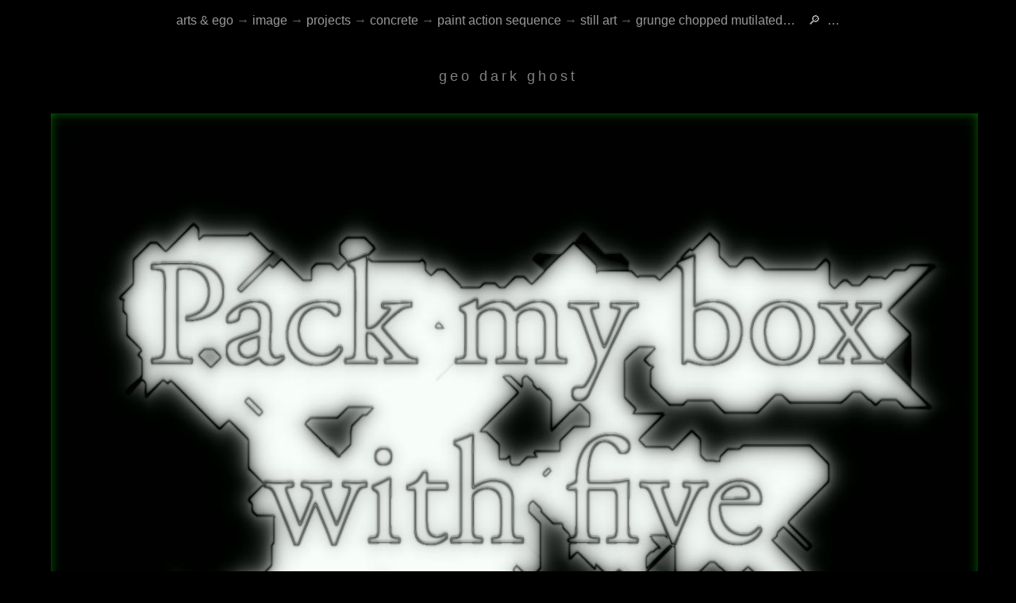

--- FILE ---
content_type: text/html
request_url: https://dylanharris.org/concrete/paintactionsequence/stillartpaseqscripts/grungechoppedmutilatedwarped/geodarkghost.shtml
body_size: 34818
content:
<!-- arts & ego (c) 1978-2025 dylan harris -->
<!-- generated by Static Site Checker v0.2.24, https://dylanharris.org/, 2026-Jan-14 06:08:34 -->
<!DOCTYPE HTML>
<html lang=en>
<head>
<style>
  :lang(cy),:lang(de),:lang(fr),:lang(ga),:lang(it),:lang(la),:lang(lb),:lang(nl),:lang(ru),:lang(zh) { font-style: italic; }
 </style>
<title>geo&nbsp;dark&nbsp;ghost</title>
<meta content="Mon, 29 Sep 2025 05:00:18 GMT" http-equiv=Last-Modified>
<meta content="text/html; charset=UTF-8" http-equiv=Content-Type>
<meta content="default-src 'self' 'unsafe-inline' 'unsafe-eval'; form-action 'self' www.paypal.com; object-src 'none'; child-src 'none'; script-src 'none'; img-src 'self' https: creativecommons.org dylanharris.org *.facebook.com upload.wikimedia.org web.archive.org www.paypalobjects.com xkcd.com;" http-equiv=Content-Security-Policy>
<meta content="GNU Iain Banks" http-equiv=X-Clacks-Overhead>
<meta content="GNU Terry Pratchett" http-equiv=X-Clacks-Overhead>
<meta content=nosniff http-equiv=X-Content-Type-Options>
<meta content="#000000" name=theme-color>
<meta content="dylan harris" name=author>
<meta content=dark name=color-scheme>
<meta content="+352 621 377 160devongarde@me.com 'The Grand Duchy of Luxembourg'" name=contact>
<meta content="dylan harris" name=copyright>
<meta content="dylan harris" name=creator>
<meta content="dylan harris" name=dc.creator>
<meta content="arts&nbsp;&amp;&nbsp;ego is a dylan&nbsp;harris&rsquo;s identity&nbsp;website" name=dc.description>
<meta content=en name=dc.language>
<meta content="geo&nbsp;dark&nbsp;ghost" name=dc.title>
<meta content="dylan harris" name=dcterms.creator>
<meta content=2026 name=dcterms.datecopyrighted>
<meta content="arts&nbsp;&amp;&nbsp;ego is a dylan&nbsp;harris&rsquo;s identity&nbsp;website" name=dcterms.description>
<meta content="https://creativecommons.org/licenses/by-nc-sa/4.0/" name=dcterms.license>
<meta content="2025-09-29T05:00:18" name=dcterms.modified>
<meta content="dylan harris" name=dcterms.rightsholder>
<meta content="(c) 1978-2026 dylan harris" name=dcterms.rights>
<meta content="geo&nbsp;dark&nbsp;ghost" name=dcterms.title>
<meta content="dylan harris" name=designer>
<meta content="arts&nbsp;&amp;&nbsp;ego is a dylan&nbsp;harris&rsquo;s identity&nbsp;website" name=description>
<meta content="@dylan@indieweb.social" name="fediverse:creator">
<meta content=LU name=geo.country>
<meta content="dylan harris" name=keywords>
<meta content="arts&nbsp;&amp;&nbsp;ego is a dylan&nbsp;harris&rsquo;s identity&nbsp;website" name="og:description">
<meta content=en name="og:locale">
<meta content="geo&nbsp;dark&nbsp;ghost" name="og:title">
<meta content="arts &amp; ego" name="og:site_name">
<meta content="2025-09-29T05:00:18" name=revised>
<meta content="2025-09-29T05:00:18" name=revision>
<meta content=";CC BY-NC-SA 4.0" name=rights-standard>
<meta content="index, follow" name=robots>
<meta content="#000000" name=theme-color> 
<meta content="width=device-width,initial-scale=1" name=viewport>
<meta content="dylan harris" name="web_author">
<link href="/index.shtml" rel="author">
<link href="https://dylanharris.org/concrete/paintactionsequence/stillartpaseqscripts/grungechoppedmutilatedwarped/geodarkghost.shtml" rel="canonical">
<link href="https://dylanharris.org/favicon.ico" rel="icon">
<link href="https://creativecommons.org/licenses/by-nc-sa/4.0/" rel="license">
<link href="/goodies/goodies/terms.shtml" rel="privacy-policy">
<link href="/goodies/goodies/terms.shtml" rel="terms-of-service">
<link href="/and/and/map.shtml" rel="toc">
<link href="/sitemap_index.xml" rel="sitemap">
<link href="/plumbing/songlight.css" rel="stylesheet" type="text/css">
</head>
<body>
<div id=dh>
  <meta content="dylan harris" itemprop="name">
  <link href="https://dylanharris.org/" itemprop="sameAs url">
</div>
<div id=self>
  <meta content="dylan harris" itemprop="name">
</div>
<div class="site h-entry" itemscope itemtype="https://schema.org/WebPage">
<div itemprop="author copyrightHolder" itemref="dh" itemscope itemtype="https://schema.org/Person"></div>
<meta content="2025-09-29T05:00:18" itemprop="dateModified">
<meta content="arts&nbsp;&amp;&nbsp;ego is a dylan&nbsp;harris&rsquo;s identity&nbsp;website" itemprop="description">
<meta content="geo&nbsp;dark&nbsp;ghost" itemprop="headline name">
<meta content=en itemprop="inLanguage">
<link href="https://creativecommons.org/licenses/by-nc-sa/4.0/" itemprop="license">
<link href="https://dylanharris.org/concrete/paintactionsequence/stillartpaseqscripts/grungechoppedmutilatedwarped/geodarkghost.shtml" itemprop="mainEntityOfPage">
<link href="/blog/2015/sn41.shtml" itemprop="publishingPrinciples">
<style>
.chunk,.clunk { text-overflow: clip; } /* chrome et al bug, adds text-overflow ellipsis to images */
</style>
<meta content=visual itemprop="accessMode">
<meta content=visual itemprop="accessModeSufficient">
<meta content="short descriptions are present but long descriptions may be needed for non-visual users" itemprop="accessibilitySummary">
<meta content="(c) 1978-2026 dylan harris" itemprop="copyrightNotice">
<meta content="dylan harris" itemprop="creator">
<meta content="created by dylan harris" itemprop="creditText">
<link href="/and/and/legal.shtml" itemprop="acquireLicensePage">
<meta content="Digital Art" itemprop="genre">
<meta content="pack my box with five dozen liquor jugs" itemprop="text">
<link href="https://synthetik.com/" itemprop="isBasedOn">
<div id=concrete>
  <meta content=visual itemprop="accessMode">
  <meta content=visual itemprop="accessModeSufficient">
  <meta content="short descriptions are present but long descriptions may be needed for non-visual users" itemprop="accessibilitySummary">
  <meta content="The text &lsquo;Pack my box with five dozen liquor jugs&rsquo; was processed to make a series of concrete images using version 5 of Synthetik&rsquo;s Studio Artist." itemprop="description">
  <meta content="Digital Art" itemprop="genre">
  <meta content=en-GB itemprop="inLanguage">
  <link href="https://synthetik.com/" itemprop="isBasedOn">
  <meta content=concrete itemprop="name">
</div>
<div id=doheem itemprop="locationCreated" itemscope itemtype="https://schema.org/Place">
  <meta content="chez nous" itemprop="alternateName">
  <meta content=doheem itemprop="name">
</div>
<div class="shot sector">
<div>
<article class="e-content">
<header lang=en><nav class="uptop" id=top itemprop="breadcrumb">
<span class="weescreen"><span class="separator"></span>&nbsp;&nbsp;</span><a href="/index.shtml">arts&nbsp;&amp;&nbsp;ego</a>
<span class="biggerscreen">
<span class="separator">&rarr;</span>&nbsp;<a href="/ffoto/ffoto/ffoto.shtml">image</a>
<span class="separator">&rarr;</span>&nbsp;<a href="/foto/foto/arts.shtml">projects</a>
<span class="separator">&rarr;</span>&nbsp;<a href="/concrete/index.shtml">concrete</a>
<span class="separator">&rarr;</span>&nbsp;<a href="/concrete/paintactionsequence/index.shtml">paint&nbsp;action&nbsp;sequence</a>
<span class="separator">&rarr;</span>&nbsp;<a href="/concrete/paintactionsequence/stillartpaseqscripts/index.shtml">still&nbsp;art</a>
<span class="separator">&rarr;</span>&nbsp;<a href="index.shtml">grunge&nbsp;chopped&nbsp;mutilated&hellip;</a>
</span><span class="weescreen">&nbsp;<span class="separator"></span>&nbsp;<a href="/and/and/search.shtml">&nbsp;&#128270;&nbsp;</a><a href="/and/and/map.shtml">&nbsp;&hellip;&nbsp;</a>&nbsp;<span class="separator"></span></span><br>
</nav></header>
<data class="u-url u-uid" value="https://dylanharris.org/concrete/paintactionsequence/stillartpaseqscripts/grungechoppedmutilatedwarped/geodarkghost.shtml"></data>
<h1 itemprop="name">geo&nbsp;dark&nbsp;ghost</h1>
<div itemprop="image" itemscope itemtype="https://schema.org/ImageObject"><div itemprop="author copyrightHolder" itemref="dh" itemscope itemtype="https://schema.org/Person"></div><div itemprop="isPartOf" itemref="concrete" itemscope itemtype="https://schema.org/CreativeWork"></div>
<meta content="geo&nbsp;dark&nbsp;ghost" itemprop="name">
<meta content="arts&nbsp;&amp;&nbsp;ego is a dylan&nbsp;harris&rsquo;s identity&nbsp;website" itemprop="description">
<div itemprop="thumbnail" itemscope itemtype="https://schema.org/ImageObject"><div itemprop="author copyrightHolder" itemref="dh" itemscope itemtype="https://schema.org/Person"></div><div itemprop="isPartOf" itemref="concrete" itemscope itemtype="https://schema.org/CreativeWork"></div>
  <link href="/concrete/paintactionsequence/stillartpaseqscripts/grungechoppedmutilatedwarped/thumbnails/geodarkghost.jpg" itemprop="url contentUrl">
  <link href="https://creativecommons.org/licenses/by-nc-sa/4.0/" itemprop="license">
</div>
<meta content=1280 itemprop="width">
<meta content=1280 itemprop="height">
<figure>
<a href="geothreshold.shtml">
<img alt="image: grunge chopped mutilated warped :: geo&nbsp;dark&nbsp;ghost" itemprop="contentUrl" src="pictures/geodarkghost.jpg" title="arts&nbsp;&amp;&nbsp;ego is a dylan&nbsp;harris&rsquo;s identity&nbsp;website">
</a>
</figure>
<div itemprop="license" itemscope itemtype="https://schema.org/CreativeWork">
<meta content="urn:sha1:2KVXMNNHTVIVAN6ZVSS3GWNTSCEB2JDW" itemprop="about">
<meta content="CC BY-NC-SA 4.0" itemprop="alternateName">
<meta content="Creative Commons Attribution-Commercial-Share Alike 4.0 International Public Licence" itemprop="name description">
<link href="https://creativecommons.org/licenses/by-nc-sa/4.0/" itemprop="url">
</div>
<div itemprop="exifData" itemscope itemtype="https://schema.org/PropertyValue"><meta content="ExifTool:ExifToolVersion" itemprop="propertyID"><meta content=10.68 itemprop="value"></div>
<div itemprop="exifData" itemscope itemtype="https://schema.org/PropertyValue"><meta content="File:FileType" itemprop="propertyID"><meta content=JPEG itemprop="value"></div>
<div itemprop="exifData" itemscope itemtype="https://schema.org/PropertyValue"><meta content="File:FileTypeExtension" itemprop="propertyID"><meta content=jpg itemprop="value"></div>
<div itemprop="exifData" itemscope itemtype="https://schema.org/PropertyValue"><meta content="File:MIMEType" itemprop="propertyID"><meta content="image/jpeg" itemprop="value"></div>
<div itemprop="exifData" itemscope itemtype="https://schema.org/PropertyValue"><meta content="File:ExifByteOrder" itemprop="propertyID"><meta content="Big-endian (Motorola, MM)" itemprop="value"></div>
<div itemprop="exifData" itemscope itemtype="https://schema.org/PropertyValue"><meta content="File:CurrentIPTCDigest" itemprop="propertyID"><meta content=fa584fcd0abf43876a559090edc5cd79 itemprop="value"></div>
<div itemprop="exifData" itemscope itemtype="https://schema.org/PropertyValue"><meta content="File:ImageWidth" itemprop="propertyID"><meta content=1280 itemprop="value"></div>
<div itemprop="exifData" itemscope itemtype="https://schema.org/PropertyValue"><meta content="File:ImageHeight" itemprop="propertyID"><meta content=1280 itemprop="value"></div>
<div itemprop="exifData" itemscope itemtype="https://schema.org/PropertyValue"><meta content="File:EncodingProcess" itemprop="propertyID"><meta content="Baseline DCT, Huffman coding" itemprop="value"></div>
<div itemprop="exifData" itemscope itemtype="https://schema.org/PropertyValue"><meta content="File:BitsPerSample" itemprop="propertyID"><meta content=8 itemprop="value"></div>
<div itemprop="exifData" itemscope itemtype="https://schema.org/PropertyValue"><meta content="File:ColorComponents" itemprop="propertyID"><meta content=3 itemprop="value"></div>
<div itemprop="exifData" itemscope itemtype="https://schema.org/PropertyValue"><meta content="File:YCbCrSubSampling" itemprop="propertyID"><meta content="YCbCr4:2:0 (2 2)" itemprop="value"></div>
<div itemprop="exifData" itemscope itemtype="https://schema.org/PropertyValue"><meta content="IFD0:ProcessingSoftware" itemprop="propertyID"><meta content="Studio Artist 5" itemprop="value"></div>
<div itemprop="exifData" itemscope itemtype="https://schema.org/PropertyValue"><meta content="IFD0:DocumentName" itemprop="propertyID"><meta content="concrete :: grunge chopped mutilated warped geo&nbsp;dark&nbsp;ghost" itemprop="value"></div>
<div itemprop="exifData" itemscope itemtype="https://schema.org/PropertyValue"><meta content="IFD0:XResolution" itemprop="propertyID"><meta content=72 itemprop="value"></div>
<div itemprop="exifData" itemscope itemtype="https://schema.org/PropertyValue"><meta content="IFD0:YResolution" itemprop="propertyID"><meta content=72 itemprop="value"></div>
<div itemprop="exifData" itemscope itemtype="https://schema.org/PropertyValue"><meta content="IFD0:ResolutionUnit" itemprop="propertyID"><meta content=inches itemprop="value"></div>
<div itemprop="exifData" itemscope itemtype="https://schema.org/PropertyValue"><meta content="IFD0:Artist" itemprop="propertyID"><meta content="dylan harris" itemprop="value"></div>
<div itemprop="exifData" itemscope itemtype="https://schema.org/PropertyValue"><meta content="IFD0:YCbCrPositioning" itemprop="propertyID"><meta content=Centered itemprop="value"></div>
<div itemprop="exifData" itemscope itemtype="https://schema.org/PropertyValue"><meta content="IFD0:Copyright" itemprop="propertyID"><meta content="(c) 1978-2026 dylan harris, https://dylanharris.org" itemprop="value"></div>
<div itemprop="exifData" itemscope itemtype="https://schema.org/PropertyValue"><meta content="ExifIFD:ExifVersion" itemprop="propertyID"><meta content=0231 itemprop="value"></div>
<div itemprop="exifData" itemscope itemtype="https://schema.org/PropertyValue"><meta content="ExifIFD:CreateDate" itemprop="propertyID"><meta content="2018:04:29 00:00:00" itemprop="value"></div>
<div itemprop="exifData" itemscope itemtype="https://schema.org/PropertyValue"><meta content="ExifIFD:ComponentsConfiguration" itemprop="propertyID"><meta content="Y, Cb, Cr, -" itemprop="value"></div>
<div itemprop="exifData" itemscope itemtype="https://schema.org/PropertyValue"><meta content="ExifIFD:FlashpixVersion" itemprop="propertyID"><meta content=0100 itemprop="value"></div>
<div itemprop="exifData" itemscope itemtype="https://schema.org/PropertyValue"><meta content="ExifIFD:ColorSpace" itemprop="propertyID"><meta content=Uncalibrated itemprop="value"></div>
<div itemprop="exifData" itemscope itemtype="https://schema.org/PropertyValue"><meta content="IPTC:DateCreated" itemprop="propertyID"><meta content="2018:04:29" itemprop="value"></div>
<div itemprop="exifData" itemscope itemtype="https://schema.org/PropertyValue"><meta content="IPTC:City" itemprop="propertyID"><meta content="esch/uelzecht" itemprop="value"></div>
<div itemprop="exifData" itemscope itemtype="https://schema.org/PropertyValue"><meta content="IPTC:Country-PrimaryLocationCode" itemprop="propertyID"><meta content=LUX itemprop="value"></div>
<div itemprop="exifData" itemscope itemtype="https://schema.org/PropertyValue"><meta content="IPTC:Credit" itemprop="propertyID"><meta content="dylan harris" itemprop="value"></div>
<div itemprop="exifData" itemscope itemtype="https://schema.org/PropertyValue"><meta content="IPTC:CopyrightNotice" itemprop="propertyID"><meta content="(c) 1978-2026 dylan harris, https://dylanharris.org" itemprop="value"></div>
<div itemprop="exifData" itemscope itemtype="https://schema.org/PropertyValue"><meta content="IPTC:Contact" itemprop="propertyID"><meta content="dylan harris, devongarde@me.com" itemprop="value"></div>
<div itemprop="exifData" itemscope itemtype="https://schema.org/PropertyValue"><meta content="IPTC:LocalCaption" itemprop="propertyID"><meta content="concrete :: grunge chopped mutilated warped geo&nbsp;dark&nbsp;ghost" itemprop="value"></div>
<div itemprop="exifData" itemscope itemtype="https://schema.org/PropertyValue"><meta content="IPTC:ApplicationRecordVersion" itemprop="propertyID"><meta content=4 itemprop="value"></div>
<div itemprop="exifData" itemscope itemtype="https://schema.org/PropertyValue"><meta content="XMP-x:XMPToolkit" itemprop="propertyID"><meta content="Image::ExifTool 10.68" itemprop="value"></div>
<div itemprop="exifData" itemscope itemtype="https://schema.org/PropertyValue"><meta content="XMP-iptcCore:CountryCode" itemprop="propertyID"><meta content=LU itemprop="value"></div>
<div itemprop="exifData" itemscope itemtype="https://schema.org/PropertyValue"><meta content="XMP-iptcCore:CreatorCity" itemprop="propertyID"><meta content="esch/uelzecht" itemprop="value"></div>
<div itemprop="exifData" itemscope itemtype="https://schema.org/PropertyValue"><meta content="XMP-iptcCore:CreatorCountry" itemprop="propertyID"><meta content=luxembourg itemprop="value"></div>
<div itemprop="exifData" itemscope itemtype="https://schema.org/PropertyValue"><meta content="XMP-iptcCore:CreatorWorkEmail" itemprop="propertyID"><meta content="devongarde@me.com" itemprop="value"></div>
<div itemprop="exifData" itemscope itemtype="https://schema.org/PropertyValue"><meta content="XMP-iptcCore:CreatorWorkURL" itemprop="propertyID"><meta content="https://dylanharris.org" itemprop="value"></div>
<div itemprop="exifData" itemscope itemtype="https://schema.org/PropertyValue"><meta content="XMP-iptcExt:ArtworkContentDescription" itemprop="propertyID"><meta content="A standard text image was modified by a preset in Synthetik&rsquo;s Studio Artist 5. The image name is the preset name. See https://dylanharris.org/concrete/intro.shtml." itemprop="value"></div>
<div itemprop="exifData" itemscope itemtype="https://schema.org/PropertyValue"><meta content="XMP-iptcExt:ArtworkCopyrightNotice" itemprop="propertyID"><meta content="(c) 1978-2026 dylan harris, https://dylanharris.org" itemprop="value"></div>
<div itemprop="exifData" itemscope itemtype="https://schema.org/PropertyValue"><meta content="XMP-iptcExt:ArtworkCreator" itemprop="propertyID"><meta content="dylan harris" itemprop="value"></div>
<div itemprop="exifData" itemscope itemtype="https://schema.org/PropertyValue"><meta content="XMP-iptcExt:ArtworkCopyrightOwnerName" itemprop="propertyID"><meta content="dylan harris" itemprop="value"></div>
<div itemprop="exifData" itemscope itemtype="https://schema.org/PropertyValue"><meta content="XMP-iptcExt:ArtworkTitle" itemprop="propertyID"><meta content="concrete :: grunge chopped mutilated warped geo&nbsp;dark&nbsp;ghost" itemprop="value"></div>
<div itemprop="exifData" itemscope itemtype="https://schema.org/PropertyValue"><meta content="XMP-iptcExt:CopyrightYear" itemprop="propertyID"><meta content=2018 itemprop="value"></div>
<div itemprop="exifData" itemscope itemtype="https://schema.org/PropertyValue"><meta content="XMP-iptcExt:CreatorName" itemprop="propertyID"><meta content="dylan harris" itemprop="value"></div>
<div itemprop="exifData" itemscope itemtype="https://schema.org/PropertyValue"><meta content="XMP-iptcExt:LocationCreatedCity" itemprop="propertyID"><meta content="esch/uelzecht" itemprop="value"></div>
<div itemprop="exifData" itemscope itemtype="https://schema.org/PropertyValue"><meta content="XMP-iptcExt:LocationCreatedCountryCode" itemprop="propertyID"><meta content=LU itemprop="value"></div>
<div itemprop="exifData" itemscope itemtype="https://schema.org/PropertyValue"><meta content="XMP-iptcExt:LocationCreatedCountryName" itemprop="propertyID"><meta content="The Grand Duchy of Luxembourg" itemprop="value"></div>
<div itemprop="exifData" itemscope itemtype="https://schema.org/PropertyValue"><meta content="XMP-cc:AttributionName" itemprop="propertyID"><meta content="dylan harris" itemprop="value"></div>
<div itemprop="exifData" itemscope itemtype="https://schema.org/PropertyValue"><meta content="XMP-cc:AttributionURL" itemprop="propertyID"><meta content="https://dylanharris.org" itemprop="value"></div>
<div itemprop="exifData" itemscope itemtype="https://schema.org/PropertyValue"><meta content="XMP-cc:Jurisdiction" itemprop="propertyID"><meta content="https://luxcommons.lu/" itemprop="value"></div>
<div itemprop="exifData" itemscope itemtype="https://schema.org/PropertyValue"><meta content="XMP-cc:LegalCode" itemprop="propertyID"><meta content="https://creativecommons.org/licenses/by-nc-sa/4.0/legalcode" itemprop="value"></div>
<div itemprop="exifData" itemscope itemtype="https://schema.org/PropertyValue"><meta content="XMP-cc:License" itemprop="propertyID"><meta content="https://creativecommons.org/licenses/by-nc-sa/4.0/" itemprop="value"></div>
<div itemprop="exifData" itemscope itemtype="https://schema.org/PropertyValue"><meta content="XMP-cc:MorePermissions" itemprop="propertyID"><meta content="https://dylanharris.org" itemprop="value"></div>
<div itemprop="exifData" itemscope itemtype="https://schema.org/PropertyValue"><meta content="XMP-cc:Permits" itemprop="propertyID"><meta content="Reproduction, Distribution, Derivative Works" itemprop="value"></div>
<div itemprop="exifData" itemscope itemtype="https://schema.org/PropertyValue"><meta content="XMP-cc:Prohibits" itemprop="propertyID"><meta content="Commercial Use" itemprop="value"></div>
<div itemprop="exifData" itemscope itemtype="https://schema.org/PropertyValue"><meta content="XMP-cc:Requires" itemprop="propertyID"><meta content="Notice, Attribution, Share Alike" itemprop="value"></div>
<div itemprop="exifData" itemscope itemtype="https://schema.org/PropertyValue"><meta content="XMP-dc:Creator" itemprop="propertyID"><meta content="dylan harris" itemprop="value"></div>
<div itemprop="exifData" itemscope itemtype="https://schema.org/PropertyValue"><meta content="XMP-dc:Date" itemprop="propertyID"><meta content="2018:04:29" itemprop="value"></div>
<div itemprop="exifData" itemscope itemtype="https://schema.org/PropertyValue"><meta content="XMP-dc:Description" itemprop="propertyID"><meta content="A standard text image was modified by a preset in Synthetik&rsquo;s Studio Artist 5. The image name is the preset name. See https://dylanharris.org/concrete/intro.shtml." itemprop="value"></div>
<div itemprop="exifData" itemscope itemtype="https://schema.org/PropertyValue"><meta content="XMP-dc:Identifier" itemprop="propertyID"><meta content="concrete.grunge chopped mutilated warped.geo&nbsp;dark&nbsp;ghost.2018-04-29" itemprop="value"></div>
<div itemprop="exifData" itemscope itemtype="https://schema.org/PropertyValue"><meta content="XMP-dc:Title" itemprop="propertyID"><meta content="concrete :: grunge chopped mutilated warped geo&nbsp;dark&nbsp;ghost" itemprop="value"></div>
<div itemprop="exifData" itemscope itemtype="https://schema.org/PropertyValue"><meta content="XMP-plus:TermsAndConditionsURL" itemprop="propertyID"><meta content="https://dylanharris.org" itemprop="value"></div>
<div itemprop="exifData" itemscope itemtype="https://schema.org/PropertyValue"><meta content="XMP-pmi:ContactInfo" itemprop="propertyID"><meta content="dylan harris, devongarde@me.com" itemprop="value"></div>
<div itemprop="exifData" itemscope itemtype="https://schema.org/PropertyValue"><meta content="XMP-pmi:DisplayName" itemprop="propertyID"><meta content="concrete :: grunge chopped mutilated warped geo&nbsp;dark&nbsp;ghost" itemprop="value"></div>
<div itemprop="exifData" itemscope itemtype="https://schema.org/PropertyValue"><meta content="XMP-prism:BlogTitle" itemprop="propertyID"><meta content=blog itemprop="value"></div>
<div itemprop="exifData" itemscope itemtype="https://schema.org/PropertyValue"><meta content="XMP-prism:BlogURL" itemprop="propertyID"><meta content="https://dylanharris.org" itemprop="value"></div>
<div itemprop="exifData" itemscope itemtype="https://schema.org/PropertyValue"><meta content="XMP-prism:CopyrightYear" itemprop="propertyID"><meta content=2018 itemprop="value"></div>
<div itemprop="exifData" itemscope itemtype="https://schema.org/PropertyValue"><meta content="XMP-prism:CreationDate" itemprop="propertyID"><meta content="2018:04:29 00:00:00" itemprop="value"></div>
<div itemprop="exifData" itemscope itemtype="https://schema.org/PropertyValue"><meta content="XMP-pur:Copyright" itemprop="propertyID"><meta content="(c) 1978-2026 dylan harris, https://dylanharris.org" itemprop="value"></div>
<div itemprop="exifData" itemscope itemtype="https://schema.org/PropertyValue"><meta content="XMP-pur:CreditLine" itemprop="propertyID"><meta content="Made with Studio Artist 5" itemprop="value"></div>
<div itemprop="exifData" itemscope itemtype="https://schema.org/PropertyValue"><meta content="XMP-pur:ReuseProhibited" itemprop="propertyID"><meta content=False itemprop="value"></div>
<div itemprop="exifData" itemscope itemtype="https://schema.org/PropertyValue"><meta content="XMP-pur:RightsOwner" itemprop="propertyID"><meta content="dylan harris" itemprop="value"></div>
<div itemprop="exifData" itemscope itemtype="https://schema.org/PropertyValue"><meta content="XMP-xmp:Author" itemprop="propertyID"><meta content="dylan harris" itemprop="value"></div>
<div itemprop="exifData" itemscope itemtype="https://schema.org/PropertyValue"><meta content="XMP-xmp:BaseURL" itemprop="propertyID"><meta content="https://dylanharris.org" itemprop="value"></div>
<div itemprop="exifData" itemscope itemtype="https://schema.org/PropertyValue"><meta content="XMP-xmp:CreateDate" itemprop="propertyID"><meta content="2018:04:29" itemprop="value"></div>
<div itemprop="exifData" itemscope itemtype="https://schema.org/PropertyValue"><meta content="XMP-xmp:CreatorTool" itemprop="propertyID"><meta content="Studio Artist 5" itemprop="value"></div>
<div itemprop="exifData" itemscope itemtype="https://schema.org/PropertyValue"><meta content="XMP-xmp:Description" itemprop="propertyID"><meta content="A standard text image was modified by a preset in Synthetik&rsquo;s Studio Artist 5. The image name is the preset name. See https://dylanharris.org/concrete/intro.shtml." itemprop="value"></div>
<div itemprop="exifData" itemscope itemtype="https://schema.org/PropertyValue"><meta content="XMP-xmp:Keywords" itemprop="propertyID"><meta content="abstract,concrete,grunge chopped mutilated warped,geo&nbsp;dark&nbsp;ghost,dylan harris" itemprop="value"></div>
<div itemprop="exifData" itemscope itemtype="https://schema.org/PropertyValue"><meta content="XMP-xmp:Title" itemprop="propertyID"><meta content="concrete :: grunge chopped mutilated warped geo&nbsp;dark&nbsp;ghost" itemprop="value"></div>
<div itemprop="exifData" itemscope itemtype="https://schema.org/PropertyValue"><meta content="XMP-xmpRights:Marked" itemprop="propertyID"><meta content=True itemprop="value"></div>
<div itemprop="exifData" itemscope itemtype="https://schema.org/PropertyValue"><meta content="XMP-xmpRights:Owner" itemprop="propertyID"><meta content="dylan harris" itemprop="value"></div>
<div itemprop="exifData" itemscope itemtype="https://schema.org/PropertyValue"><meta content="XMP-xmpRights:UsageTerms" itemprop="propertyID"><meta content="This work is licensed to the public under the Creative Commons Attribution-ShareAlike licence CC&nbsp;BY-NC-SA&nbsp;4.0. For details, visit https://dylanharris.org/." itemprop="value"></div>
<div itemprop="exifData" itemscope itemtype="https://schema.org/PropertyValue"><meta content="XMP-xmpRights:WebStatement" itemprop="propertyID"><meta content="/concrete/paintactionsequence/stillartpaseqscripts/grungechoppedmutilatedwarped/geodarkghost.shtml" itemprop="value"></div>
<div itemprop="exifData" itemscope itemtype="https://schema.org/PropertyValue"><meta content="Composite:ImageSize" itemprop="propertyID"><meta content=1280x1280 itemprop="value"></div>
<div itemprop="exifData" itemscope itemtype="https://schema.org/PropertyValue"><meta content="Composite:Megapixels" itemprop="propertyID"><meta content=1.6 itemprop="value"></div>
<div itemprop="exifData" itemscope itemtype="https://schema.org/PropertyValue"><meta content="URN:SHA1" itemprop="propertyID"><meta content=2KVXMNNHTVIVAN6ZVSS3GWNTSCEB2JDW itemprop="value"></div>
</div>
<p class="dated">
<time class="dt-published" datetime=2018-04-29 hidden="" itemprop="datePublished">2018-04-29</time>
</figure>
</p></article></div>
<div class="under sector first-under" lang=en>
<br>
<div class="print">
<div class="under menu-copy" lang=en>
<span class="bigish separator">order&nbsp;a&nbsp;print</span><br>
<a href="/goodies/goodies/prints.shtml">read&nbsp;me&nbsp;first</a>&nbsp;&nbsp;&nbsp;&nbsp;<a href="/and/and/legal.shtml">terms&nbsp;&amp;&nbsp;conditions</a>
</div>
<br>
<table class="paypal-print" lang=en> 
<tr>
<td>
<form action="https://www.paypal.com/cgi-bin/webscr" method=post target="_blank">
  <input name=cmd type=hidden value="_s-xclick">
  <input name="hosted_button_id" type=hidden value=73LKZRLRXGLLJ>
  <input name="currency_code" type=hidden value=EUR>
  <input name=submit title="PayPal - The safer, easier way to pay online!" type=submit value="&nbsp;M&nbsp;">
  <input name="item_name" type=hidden value="geo&nbsp;dark&nbsp;ghost (Medium)">
  <input name=custom type=hidden value="/concrete/paintactionsequence/stillartpaseqscripts/grungechoppedmutilatedwarped/geodarkghost.shtml (M)">
  <input name="shopping_url" type=hidden value="https://dylanharris.org/concrete/paintactionsequence/stillartpaseqscripts/grungechoppedmutilatedwarped/geodarkghost.shtml">
</form>
</td>
<td>
&nbsp;&nbsp;
</td>
<td>
<form action="https://www.paypal.com/cgi-bin/webscr" method=post target="_blank">
  <input name=cmd type=hidden value="_s-xclick">
  <input name="hosted_button_id" type=hidden value=G8X6A8AXFQANA>
  <input name="currency_code" type=hidden value=EUR>
  <input name=submit title="PayPal - The safer, easier way to pay online!" type=submit value="&nbsp;S&nbsp;">
  <input name="item_name" type=hidden value="geo&nbsp;dark&nbsp;ghost (Small)">
  <input name=custom type=hidden value="/concrete/paintactionsequence/stillartpaseqscripts/grungechoppedmutilatedwarped/geodarkghost.shtml (S)">
  <input name="shopping_url" type=hidden value="https://dylanharris.org/concrete/paintactionsequence/stillartpaseqscripts/grungechoppedmutilatedwarped/geodarkghost.shtml">
</form>
</td>
<td>
&nbsp;&nbsp;
</td>
<td>
<form action="https://www.paypal.com/cgi-bin/webscr" method=post target=paypal>
  <input name=cmd type=hidden value="_cart">
  <input name=business type=hidden value=QLYCKNTKXRABC>
  <input name=display type=hidden value=1>
  <input name=submit title="PayPal - The safer, easier way to pay online!" type=submit value="&nbsp;cart&nbsp;">
  <input name="shopping_url" type=hidden value="https://dylanharris.org/concrete/paintactionsequence/stillartpaseqscripts/grungechoppedmutilatedwarped/geodarkghost.shtml">
  <input name="cancel_return" type=hidden value="https://dylanharris.org/concrete/paintactionsequence/stillartpaseqscripts/grungechoppedmutilatedwarped/geodarkghost.shtml">
  <input name=return type=hidden value="https://dylanharris.org/goodies/goodies/thanx.shtml">
</form>
</td>
</tr></table>
<br><br>
</div>
<p class="menumatic">
<span class="separator"></span>&nbsp;concrete&nbsp;<span class="separator">&nbsp;&nbsp;</span>
<a href="/concrete/source/black.shtml">base&nbsp;image</a>&nbsp;<span class="separator">&CenterDot;</span>
<a href="/concrete/intro.shtml">introduction</a>&nbsp;<span class="separator">&CenterDot;</span>
<a href="/concrete/index.shtml">index</a>&nbsp;<span class="separator">&CenterDot;</span>
<a href="/concrete/category/index.shtml">slideshow</a>&nbsp;<span class="separator"></span>
</p>
</div>
<footer class="under menu-copy dull" lang=en>
<span class="separator"></span>&nbsp;
<span class="separator"></span>&nbsp;
<span class="biggerscreen"><a href="/and/and/about.shtml" hreflang=en lang=en title="last week&rsquo;s weather forecast">about</a>&nbsp;<span class="separator">&CenterDot;</span></span>
<span class="decentscreen"><a href="/past/index.shtml" title="behind arts&nbsp;&amp;&nbsp;ego">archive</a>&nbsp;<span class="separator">&CenterDot;</span></span>
<span class="weescreen"><a href="/goodies/goodies/cart.shtml" hreflang=en lang=en title="what to buy">cart</a>&nbsp;<span class="separator">&CenterDot;</span></span>
<span class="weescreen"><a href="/and/and/contact.shtml" title="a detailed history of my packed lunches">contact</a>&nbsp;<span class="separator">&CenterDot;</span></span>
<span class="mediumscreen"><a href="/corrupt/index.shtml" hreflang=en lang=en title="my small poetry press">corrupt</a>&nbsp;<span class="separator">&CenterDot;</span></span>
<a href="/lan.shtml" title=lingo>en&hellip;</a>&nbsp;<span class="separator">&CenterDot;</span>
<span class="decentscreen"><a href="http://users2.smartgb.com/g/g.php?a=s&i=g26-40607-6b" rel="noopener noreferrer" target="_blank" title="utterly experimental guest book">guest&nbsp;book</a>&nbsp;<span class="separator">&CenterDot;</span></span>
<a href="/index.shtml" title="top of arts&nbsp;&amp;&nbsp;ego">home</a>&nbsp;<span class="separator">&CenterDot;</span>
<a href="/and/and/legal.shtml" hreflang=en lang=en title="copyright, licences, terms &amp; conditions">legal</a>&nbsp;<span class="separator">&CenterDot;</span>
<span class="biggerscreen"><a href="/and/link/index.shtml" hreflang=en lang=en title="links and heroes">link</a>&nbsp;<span class="separator">&CenterDot;</span></span>
<a href="/and/and/map.shtml" title="arts&nbsp;&amp;&nbsp;ego&rsquo;s unique content">map</a><span class="weescreen">&nbsp;<span class="separator">&CenterDot;</span></span>
<span class="decentscreen"><a href="/feed-me.rss" rel="noopener noreferrer" target="_blank" title="for use with an RSS reader" type="application/rss+xml">RSS</a>&nbsp;<span class="separator">&CenterDot;</span></span>
<span class="decentscreen"><a href="/and/and/security.shtml" hreflang=en lang=en title="site security">security</a>&nbsp;<span class="separator">&CenterDot;</span></span>
<span class="weescreen"><a href="/goodies/goodies/index.shtml" hreflang=en lang=en title="books, prints, CDs">shop</a></span><span class="decentscreen">&nbsp;<span class="separator">&CenterDot;</span></span>
<span class="decentscreen"><a href="/index.html" title=splash>splash</a>&nbsp;<span class="separator">&CenterDot;</span></span>
<span class="decentscreen"><a href="/ssc/index.shtml" hreflang=en lang=en title="software wot i rote">ssc</a></span>&nbsp;<span class="separator"></span>
<br><br>
<a class="dull" href="/and/and/legal.shtml" hreflang=en lang=en title="copyright, licences, terms &amp; conditions">&copy;&nbsp;1978&ndash;2026&nbsp;dylan&nbsp;harris</a>
</footer></div></div>
<div xmlns=http://creativecommons.org/ns#>
<link href="https://dylanharris.org/concrete/paintactionsequence/stillartpaseqscripts/grungechoppedmutilatedwarped/geodarkghost.shtml" rel="cc:attributionurl">
<link href="https://dylanharris.org/concrete/paintactionsequence/stillartpaseqscripts/grungechoppedmutilatedwarped/geodarkghost.shtml" rel="cc:morepermissions">
</div>
</body>
</html>

--- FILE ---
content_type: text/css
request_url: https://dylanharris.org/plumbing/songlight.css
body_size: 25631
content:
/* songlight, (c) 2009-2026 dylan harris, licensed by GPL 3, more info at https://dylanharris.org/ */

/* castrated from normalize.css v8.0.1, github.com/necolas/normalize.css (MIT licence), given W3's 2024 CSS Snapshot. */
html { line-height: 1.15; }
main { display: block; }
h1 { font-size: 2em; margin: 0.67em 0; }
hr { box-sizing: content-box; height: 0; overflow: visible; }
a { background-color: transparent; }
abbr[title] { border-bottom: none; text-decoration: underline; text-decoration: underline dotted; }
b,strong { font-weight: bolder; }
pre,code,kbd,samp { font-family: monospace, monospace; font-size: 1em; }
small { font-size: 80%; }
sub,sup { font-size: 75%; line-height: 0; position: relative; vertical-align: baseline; }
sub { bottom: -0.25em; }
sup { top: -0.4em; }
img { border-style: none; }
button,input,optgroup,select,textarea { font-size: 100%; line-height: 1.15; margin: 0; }
button,input { overflow: visible; }
button,select { text-transform: none; }
fieldset { padding: 0.35em 0.75em 0.625em; }
legend { box-sizing: border-box; color: inherit; display: table; max-width: 100%; padding: 0; white-space: normal; }
progress { vertical-align: baseline; }
textarea { overflow: auto; }
[type="checkbox"],[type="radio"] { box-sizing: border-box; padding: 0; }
[type="search"] { outline-offset: -2px; }
details { display: block; }
summary { display: list-item; }
template { display: none; }
[hidden] { display: none; }

/* nowt below can be blamed on anyone but me */
body
{   font: lighter 100%/1.25 Verdana, sans-serif; hyphens: none; font-stretch: normal;
    margin: 0;padding: 1rem; overflow: auto; background-color: black; border-color: black;
    color: gray; height: 100%; letter-spacing: -0.015rem; overflow-y: scroll; text-rendering: geometricPrecision;
    font-variant-ligatures: common-ligatures; font-feature-settings: "kern"; font-kerning: normal;
    color-scheme: only dark; }

@font-face { font-family: 'Marain'; src: url('/and/front/marain-punct.ttf'); }
.marain { font-family: Marain; font-size: 90%; }
span.marain { font-family: Marain; font-size: 60%; }

table { font-size: inherit; font-size: 100%; }
select, input, textarea { font-size: 99%; font-family: Verdana, sans-serif; }
a { transition: color 0.1s linear;
    text-decoration: none; color: #989898; }
a:hover { color: silver; }
a:focus { outline: none; }
sup { vertical-align: super; font-size: smaller; }
sub { vertical-align: sub; font-size: smaller; }

input.text, input[type=text],p,ul,ol { margin-bottom: 1rem; }
abbr[title], dfn[title]
{ border-bottom: 1px dotted #808080;
  border-bottom: 1px dotted rgba(0, 0, 0, 0.2);
  cursor: help; }
hr,.skip { left: -1000rem; overflow: hidden; position: absolute; top: 0; width: 0; }

img,embed,object,video { max-width: 100%; border-color: black; }

table,tr,td,thead,tbody { border-spacing: 0; border-width: 0; }
tr,td { vertical-align: top; }

h1,h2,h3,h4,h5,h6 { color: #808080; margin: 0; font-weight: normal; font-family: Verdana, sans-serif; }

h1 { font-size: 1.15rem; margin-top: 3rem; margin-bottom: 0.75rem; letter-spacing: 0.25rem; font-weight: 200; font-variant-ligatures: none; text-align: center; }
h2 { margin-top: 1rem; letter-spacing: 0.2rem; }
h3 { margin-top: 0.75rem; letter-spacing: 0.15rem; }
h4 { margin-top: 0.5rem; letter-spacing: 0.1rem; }
h5 { font-size: 90%; font-weight: 400; color: #808080; }
h6 { font-size: 90%; font-weight: 400; }

p,footer { margin-top: 0; margin-bottom: 0.4rem; }
em { text-decoration: none; font-style: italic; }
ol,ul { padding: 0; padding-left: 2.5%; margin: 0; margin-bottom: 0.4rem; }
ul { list-style-type: circle; }
ol { list-style-type: decimal; }
li { padding: 0; margin: 0; }

h1 a,h2 a,h3 a,h4 a,h5 a,h6 a { color: #AAAAAA; }
h1 a:hover,h2 a:hover,h3 a:hover,h4 a:hover,h5 a:hover,h6 a:hover { color: silver; }

cite { font-style: normal; }
strong { font-weight: bold; }
sup { font-size: 60%; }

.column { columns: 2; }
.column-unit { break-inside: avoid-column; }

.schema,.cv,.blog,.index,.general,.potato,.samp,.thumb,.photo,.chewed,.banner,.front,.sum,.prod,.simple,.home,.stage,.cast,.log,.music,.crumb { max-width: 1000px; min-width: 250px; margin: 0 auto; position: relative; }
.shot { max-width: 1500px; min-width: 250px; margin: 0 auto; position: relative; }
.under { text-align: center; position: relative; clear: both; width: 100%; top: auto; left: 0; right: 0; bottom: 0; padding: 0; }
.first-under { margin-top: 1rem; }
.shot,.thumb,.banner,.photo { text-align: center; }

.shot img,.general img,.thumb img,.photo img.chewed img,.blog img,.banner img,.simple img,.cv img { padding: 0.5rem; }
.thumb img,.photo img { max-height: 150px; max-width: 150px; }

.front a:hover img,.prod a:hover img,.sum a:hover img,.home a:hover,.samp a:hover img,.chunk a:hover img,.cast a:hover img,.crumb a:hover img { transform: scale(1.02); }
.thumb a:hover img,.photo a:hover img { transform: scale(1.01); }
.navchunk a:hover img { transform: scale(1.05); }

.chewed h1,.banner h1,.shot h1 { margin-bottom: 1.75rem; }
.thumb h1,.photo h1 { margin-bottom: 0rem; }
.thumb h3,.chewed h3,.banner h3,.photo h3 { margin-top: 1rem; text-align: center; }
.thumb h1,.chewed h1,.banner h1,.photo h1 { font-size: 100%; }

.index p { text-align: justify; margin: 0; }
.index h3,.index h4 { color: #808080;  }
.index h2,.index h3,.index h4 { margin-top: 1.25rem; margin-bottom: 0; }
.index h6 { color: #808080; margin-top: 0.5rem; margin-bottom: 0; }

.home h1 { margin: 0; }
.home a { color: #999999; }
.home a:hover { color: silver; }

.cast h1 { margin-top: 1.75rem; }
.sum,.home,.stage,.cast,.prod,.crumb { width: 100%; text-align: center; }
.sum img,.home img,.cast img,.crumb img { padding: 0.75rem; padding-bottom: 0.35rem; }
.stage img { padding: 0; margin: 0; }
.sum a { color: #808080; }
.sum a:hover { color: white; }
.stage p { margin-bottom: 2rem; }
.sum p { margin-bottom: 0; margin-top: 0; }
.home p { margin-bottom: 0; margin-top: 0; }
.cast p { margin-bottom: 1rem; margin-top: 0; }

.simple { text-align: center; }

.samp img { padding: 0.5rem 0; }
.samp h3 { margin-top: 0; }
.samp table { margin: 0 auto; }
.samp td { padding: 1rem 0.25rem; }

.blog p,.general p,.log p,.samp p,.prod p,.simple p,.crumb p,.cv p,.cv div { margin-bottom: 0.5rem; }
.schema p { margin-bottom: 0; }
.blog p,.cv p,.cv div { text-align: justify; }
.blog blockquote { margin: 0rem 5% 0.5rem 5%; }
.blog li { margin: 0; text-align: justify; }
.blog ol,.blog ul { margin: 0 0 0.5rem 0; text-align: justify; }
.blog .config,.blog .code { font-family: monospace; }
.blog .config { margin: 0rem 5% 1.5rem 5%; color: #808080; }
.general h3,.general h4,.general h6,.simple h3,.simple h4,.simple h6 { margin-top: 0.8rem; }
.blog h3,.cv h3 { font-size: 110%; margin-top: 1rem; color: #808080; }
.blog h4,.blog h6,.cv h4,.cv h6 { color: #808080; font-size: 90%; margin-top: 0; }
.schema h3 { font-size: 110%; margin-top: 1.5rem; margin-bottom: 0.75rem; color: #808080; }
.log td { padding: 1% 0.25rem; }
.schema td { padding: 0.5% 0.25rem; }
.schema h4,.schema h6 { color: #808080; font-size: 90%; margin-top: 0.5rem; margin-bottom: 0.25rem; }
.blog td { padding: 0; padding-right: 2rem; font-size: 90%; width: 25%; vertical-align: top; text-align: left; }
.blog td p { margin: 0; text-align: left; margin-left: 1.5rem; text-indent: -1.5rem; }

.poem { max-width: 1000px; min-width: 250px; margin: 0 auto; position: relative; display: table; }
.poem::after { margin-bottom: 5rem; }
.poem h1 { margin-bottom: 1.75rem; font-size: 100%; font-weight: normal; }
.poem h3 { font-size: 107%; }
.poem h3,.poem h4,.poem h6 { margin: 2% 0 0 0; font-style: italic; color: #555555; }
.poem p  { letter-spacing: 0.02rem; line-height: 125%; margin-bottom: 1.25rem; }
.poem div { display: table; margin: 0 auto; }
.poem article { margin-bottom: 2rem; }
.poem blockquote { margin: 1% 25%; font-style: italic; }
.poem h3 + p,.poem h4 + p { margin: 0 20%; }

.potato td { padding: 1% 0.25rem; }
.potato h3,.potato h4,.potato h6 { text-align: left; margin-top: 1.25rem; }
.potato p { margin-bottom: 0.5rem; text-align: justify; }

.vispo-left { letter-spacing: 0.05rem; width: 40%; font-size: 90%; }
.vispo-centre { letter-spacing: 0.02rem; width: 60%; font-size: 90%; }

.inline_illustration_left,.w20l { float: left; padding: 0.4rem 1rem 1rem 0; }
.inline_illustration_right,.w20r { float: right; padding: 0.4rem 0 1rem 1rem; }
.prod .inline_illustration_left,.crumb .inline_illustration_left { margin-top: 3rem; }
img.inline_illustration_left,.img.w20l { float: left; padding: 0.4rem 1rem 0 0; }
img.inline_illustration_right,.img.w20r { float: right; padding: 0.4rem 0 0 1rem; }
.illustration { float: none; padding: 1rem 0 1rem 0; display: block; margin-left: auto; margin-right: auto; }
.inline_product { float: left; padding: 0.4rem 1rem 0 1rem; }
.w125 { width: 125%; }
.w100 { width: 100%; }
.w90 { width: 90%; }
.w80,.cw80 { width: 80%; }
.w75 { width: 75%; }
.w70,.cw70 { width: 70%; }
.w60,.cw60 { width: 60%; }
.w50,.cw50 { width: 50%; }
.w45,.cw45 { width: 45%; }
.w40 { width: 40%; }
.w35 { width: 35%; }
.w30 { width: 30%; }
.w25 { width: 25%; }
.w20,.w20l,.w20r { width: 20%; }
.w18 { width: 18%; }
.w15 { width: 15%; }
.w10 { width: 10%; }
.w5 { width: 5%; }
.w2 { width: 2%; }
.w1 { width: 1%; }
.w150 { width: 1.5%; }
.mw125 { max-width: 125%; }
.mw100 { max-width: 100%; }
.mw90 { max-width: 90%; }
.mw80 { max-width: 80%; }
.mw75 { max-width: 75%; }
.mw70 { max-width: 70%; }
.mw60 { max-width: 60%; }
.mw50 { max-width: 50%; }
.mw45 { max-width: 45%; }
.mw40 { max-width: 40%; }
.mw35 { max-width: 35%; }
.mw30,.mw30t { max-width: 30%; }
.mw25 { max-width: 25%; }
.mw20 { max-width: 20%; }
.mw18 { max-width: 18%; }
.mw15 { max-width: 15%; }
.mw10 { max-width: 10%; }
.mw5 { max-width: 5%; }
.mw2 { max-width: 2%; }
.mw1 { max-width: 1%; }
.mw150 { max-width: 1.5%; }

.wee { font-size: 70%; }
.smaller { font-size: 90%; }
.big { font-size: 130%; }
.humungous { font-size: 200%; }
p.pre-l, footer.pre-l { margin-bottom: 0; }
p.centred, footer.centred { text-align: center; }
p.italics, footer.italics, span.italics { font-style: italic; }
p.chorus,footer.chorus,.chorus { font-style: italic; color: #808080; }
p.timewall,footer.timewall,.timewall { font-style: italic; color: #808080; }
p.client,footer.client,.client { font-size: 95%; color: #AAAAAA }
p.start,footer.start,.start { font-style: italic; font-size: 95%; color: #AAAAAA }
p.aside,footer.aside,.aside { font-style: italic; }

.artsego,.corrupt { text-align: right; font-style: normal; font-size: 90%; color: #808080; }
h1.artsego, h1.corrupt { text-align: right; }
h1.corrupt { font-style: italic; }

p.question,footer.question { color: silver; font-size: 90%;  margin-top: 1rem; margin-bottom: 0; }
p.answer,footer.answer { margin-top: 0; margin-bottom: 0.4rem; }
p.itm,footer.itm { color: silver; font-size: 90%; margin-top: 0.2rem; margin-bottom: 0; }
p.comment,footer.comment { margin-top: 0; margin-bottom: 0.5rem; }
.subtitle { color: gray; font-size: 70%; letter-spacing: 0.1rem; font-style: italic; }
.stage subtitle { font-size: 40%; font-style: normal; }
.poster p { margin-top: 1rem; margin-bottom: 1rem; text-align: center; }
.separator { color: #606060; }

.menumatic,.tismoi,.print { margin-left: 10%; margin-right: 10%; }
.uptop,.smallscreen { margin-left: 0; margin-right: 0; font-size: 100%; text-align: center; }
.menumatic,.menu-copy,.tismoi,.print  { font-size: 90%; text-align: center; }
.menu-media,.menu-copy { margin-top: 0; }
.menumatic,.menu-media,.menu-copy,.uptop,.smallscreen,.tismoi,.print  { letter-spacing: 0rem; font-family: Verdana, sans-serif; }
.uptop,p.menu-copy { color: #808080; }
.menu-copy a { color: #999999; }
.menumatic a,.uptop a,.smallscreen a,.tismoi a,.print a { color: #999999; }
.menumatic a:hover,.menu-copy a:hover,.uptop a:hover,.smallscreen a:hover,.tismoi a:hover,.print a:hover { color: silver; }
.menumatic img,.print img { padding: 0; margin: 0; }

p.menu-media,footer.menu-media, p.menu-copy { font-style: normal; margin-bottom: 0.8rem; }
p.menumatic,footer.menumatic,p.tismoi,p.print { margin-bottom: 0; }
.menu-media,.menumatic,p.menu-media,footer.menu-media,p.menumatic,footer.menumatic,.tismoi,p.tismoi,footer.tismoi,p.print,footer.print { color: #808080; }
p.menumatic,p.menu-copy,p.tismoi,footer.menumatic,footer.menu-copy,footer.tismoi,footer.print { text-align: center; }

.frontify { margin-left: 10%; margin-right: 10%; font-size: 80%; text-align: center; letter-spacing: 0rem; font-family: Verdana, sans-serif; color: #808080; }
.frontify a { color: #999999; }
.frontify a:hover { color: silver; }
div.frontify { margin-top: 3rem; margin-bottom: 0; text-align: center; }
div.deeper { margin-top: 5rem; }

.roman { white-space: nowrap; }
.cloud { padding: 0 40px; font-style: oblique; }
.jazz { font-style: oblique; }
.fotosub { text-align: center; font-style: normal; font-size: 70%; color: gray; margin: 0; margin-bottom: 1rem; letter-spacing: 0.1rem; }
.fotosub a { color: gray; }
.quoted-prose { padding-left: 3rem; padding-right: 3rem; font-style: italic; font-size: 95%; }
.quoted_poem { font-style: italic; }
.poet,p.poet,footer.poet { font-style: italic; }
.leet,.noclue { font-style: italic; }
.arsehat { font-variant: small-caps; }

.pubd { padding-bottom: 0.5rem; }
.published-title { font-family: Verdana, sans-serif; font-size: 120%; color: #AAAAAA; }
.published-press { font-style: italic; }
.published-details { font-size: 90%; }
.published-quote { padding-bottom: 0.5rem; font-style: italic; }
.published-quoted { font-style: normal; }
.published-more { padding-bottom: 0; font-style: italic; font-size: 80%; }

.navchunk,.navtext,.navlan { text-align: center; min-height: 0; max-height: 90px; width: 33%; padding: 0 0.75rem; display: inline-block; margin-bottom: 0.5rem; }
.navchunk { min-width: 50px; max-width: 50px; }
.navtext,.navtext h1 { font-size: 110%; text-align: left; font-family: Verdana, sans-serif; }
.navtext,.navtext h1 { min-width: 100px; max-width: 100px;  }
.navlan,.navlan h1 { min-width: 100px; max-width: 150px; }
.navtext,.navtext h1 { vertical-align: 150%; }
.navlan,.navlan h1 { vertical-align: 130%; }
.navtext h1,.navlan h1 { font-size: 90%; }
.navtext h1 a,.navlan h1 a { color: silver; }
.navtext h1 a:hover,.navlan h1 a:hover { color: white; }
.navchunk .illustration { max-height: 65px; padding: 0; }

.chunk { text-align: center; min-width: 75px; max-width: 150px; min-height: 75px; max-height: 150px; width: 33%; padding: 0 2.5rem 5rem 2.5rem; display: inline-block; font-size: 100%; margin-bottom: 3rem; padding-top: 2rem; overflow: clip; text-overflow: ellipsis; }
.chunk .illustration { max-height: 150px; padding: 0.25rem 0; }
.chunk-title,.chunk-info,.chunk-date,.chunk-shout,.chunk-label { max-width: 150px; overflow: clip; white-space: nowrap; }
.chunk-title { letter-spacing: 0.1rem; line-height: 150%; font-family: Verdana, sans-serif; color: #AAAAAA; font-variant-ligatures: none; font-size: 95%; }
.chunk-info,.chunk-date { font-size: 83%; color: #808080; }
.chunk-info { float: left; margin-left: 5%; }
.chunk-date { float: right; margin-right: 5%; }
.chunk-base { font-size: 80%; padding-top: 2rem; }
.chunk-shout { font-family: monospace, serif; font-size: 600%; }
.chunk-part { font-size: 90%; }
.chunk-poem { font-size: 80%; overflow: clip; max-height: 6em; }
.chunk-burble,.churble { letter-spacing: 0.05rem; font-size: 80%; color: #808080; width: 150px; overflow: clip; text-overflow: ellipsis; }
.churble { white-space: nowrap; }
.chunk-part,.chunk-poem,.chunk-shout,.chunk-base,.chunk-base a { color: #808080; }
.chunk-burble a,.churble a { color: #999999; }
a:hover .chunk,a:hover .chunk-info,a:hover .chunk-burble,a:hover .churble { color: silver; }
a:hover .chunk-title { color: white; }
.chunk-label { letter-spacing: 0rem; font-size: 90%; }
.nctxt,.toptxt,.dktxt { font-size: 70%; margin: 0; padding: 0; letter-spacing: 0; }
.nctxt,.toptxt { color: #808080; }
.dktxt { color: #808080; }
.toptxt { text-align: center; }
.thumb .chunk,p.thumb .chunk,a.thumb .chunk,.thumb p.chunk { padding-bottom: 0; }
.photo .chunk,p.photo .chunk,a.photo .chunk,.photo p.chunk { padding-bottom: 2rem; }

.mention-text { letter-spacing: 0.1rem; line-height: 150%; font-family: Verdana, sans-serif; color: #999999; font-variant-ligatures: none; font-size: 80%; }
.mention-text a { color: #999999; }
.mention-text a:hover { color: silver; }

p.lp, p.lp-note { margin-bottom: 0; text-align: center; margin-left: 10%; margin-right: 10%; }
p.lp-note { color: #808080; }
.lp p { letter-spacing: 0.02rem; }
.lp-note { font-style: italic; font-size: 70%; color: #808080; }
a.track-title { padding: 0; margin: 0; border-width: 0; font-size: 90%; }
a.track-poem { padding: 0; margin: 0; border-width: 0; font-size: 80%; color: #808080; }
.track-note { font-style: italic; font-size: 80%; color: #808080; }
.track-note a,.lp-note a { color: #808080; }
.track-note a:hover,.lp-note a:hover { color: #808080; }
.track-speaker { font-family: monospace; }

.dated,.poem .dated,.schema .dated,.blog .dated,.cv .dated,.dated time { text-align: right; font-style: italic; font-size: 90%; }
.poem .dated,.schema .dated,.blog .dated,.cv .dated { color: #808080; }
.poem .dated { margin-top: 3rem; }

.shot .flow,.shot .first_flow { color: gray; font-size: 140%; }
.photo_poem { text-align: left; margin: 0; font-size: 85%; }
.chapbook { color: #808080; }

.sequence { font-size: 95%; color: #808080; }
.sequence,.flow { font-style: italic; }

.footnote em { color: #808080; font-style: italic; }
.footnote a { color: #999999; padding: 0; margin: 0; border-width: 0; }
.footnote a:hover { color: silver; }
.footnote a:focus { outline: none; }
p.footnote,footer.footnote { padding: 1rem 0 0 0; font-size: 75%; color: #808080; font-style: italic; }
p.footnote a,footer.footnote a { padding: 1rem 0 0 0; color: #999999; font-style: italic; }
.footnote sub { bottom: -0.10em; }
.footnote sup { top: -0.15em; }

.topnote em { color: #808080; }
p.topnote { padding: 0 4rem 1rem 4rem; font-size: 85%; color: #808080; }
p.harmonic { padding: 0 4rem; font-style: italic; }

.reviewed { font-size: 90%; font-style: italic; }

.member { font-size: 90%; }
p.member,footer.member { margin: 0.25% 0 0.25% 3%; text-indent: -3%; }
.dark a { color: #808080; }
.dark,.dark p,span.dark { color: #606060; }

.fade1 { color: #CCCCCC; }
.fade2 { color: #999999; }
.fade3 { color: #808080; }
.fade4 { color: #606060; }

.subtext { text-align: justify; }
p.subtext { margin: 0 3rem 1% 3rem; }
.subtext p { margin: 0 3rem 1% 3rem; font-size: 90%; }
ol.subtext { margin: 0 1.5rem 1% 1.5rem; }
.subtext ol { margin: 0 1rem 1% 1.5rem; font-size: 90%; }

p.subindex { margin: 0 0 0 1rem; }
.subindex p { margin: 0 1% 0 0; font-size: 90%; }
h2.subindex { margin: 0.8rem 1% 0 0; }
.subindex h4 { margin: 0.8rem 1% 0 0; }

img.visible-border,.visible-border img { border-top-width: thin; border-bottom-width: thin; border-color: #808080; border-style: dotted; }

.archive,.archive p,p .archive { color: #808080; }
.archive a,a .archive { color: #999999; }

.schema .source { font-family: monospace; margin-top: 1rem; margin-bottom: 0; }
p.usage { font-style: italic; margin-bottom: 1rem; font-size: 90%; color: #808080; }
p.desc { font-style: normal; font-size: 90%; color: #808080; }
p.discussion { font-style: normal; font-size: 90%; color: #808080; margin-bottom: 0.5rem; margin-top: 0; }
p.wherewhen { font-size: 85%; color: #808080; text-align: center; margin-bottom: 0.5rem; margin-bottom: 1.5rem; }

.screenshot img { padding: 2rem; margin-bottom: 1rem; }

.centre,p.centre { text-align: center; }
.links,p.links { text-align: left; }
.j,p.j { text-align: justify; }
.gamename { font-style: italic; }
.decentscreen,.biggerscreen,.mediumscreen,.weescreen { background-color: black; }
.ss1080 { display: inline; }
.dotdotdot,.ss720,.ss480,.ss320 { display: none; }
.emphasis { font-style: italic; }
.hard { font-weight: bold; }
.big { font-size: 150% }
.bigish { font-size: 110% }
.smallish { font-size: 85%; }
.st { font-size: 60%; }
.half { font-size: 50%; }
.year { letter-spacing: 0.15rem; font-family: droid-sans-mono, "Lucida Console", Monaco, monospace; font-size: 90%; }
.quitebright { color: #AAAAAA; }
.bright { color: silver; }
.humungous { font-size: 750%; color: #808080; }
.dull,a.dull,.dull a { color: #606060; }
.caps { font-size: 95%; }
.fig { letter-spacing: 0.15rem; font-family: droid-sans-mono, "Lucida Console", Monaco, monospace; font-size: 80%; text-align: center; }
.officious { font-size: 90%; color: #808080; text-align: center; }
.shine { color: silver; }

.paypal-print { border: 0; padding: 0; width: 25%; margin: 0 auto; }
table.paypal-print { display: flex; justify-content: center; align-items: center;  }
td.paypal-print, th.paypal-print { padding: 0.6em; }
input[type=submit] { background-color: black; color: gray; }

@media print
{ body { font: lighter 11pt/1.25 Verdana, sans-serif; } }
@media screen and (min-width: 1600px) and (orientation: landscape)
{ .site { margin: 0 auto; max-width: 1600px; }
  .schema,.blog,.index,.general,.potato,.poem,.samp,.thumb,.photo,.chewed,.banner,.front,.sum,.prod,.simple,.home,.stage,.cast,.log,.music,.crumb,.cv { max-width: 1000px; }
  .shot { max-width: 1600px; } }
@media screen and (max-width: 1100px) and (orientation: landscape)
{ .inline_illustration_left, img.inline_illustration_left { float: right; padding: 0.4rem 0 0 1rem; }
  .ss1080,.ss480,.ss320 { display: none; }
  .ss720 { display: inline; }
 .navchunk,.navtext,.navlan { padding: 0 0.5rem; }
  .menu-copy { font-size: 85%; }
  .decentscreen { display: none; } }
@media screen and (max-width: 955px) and (orientation: landscape)
{ .navchunk,.navtext,.navlan { padding: 0 0.25rem; }
  .biggerscreen { display: none; } }
@media screen and (max-width: 800px) and (orientation: landscape)
{ .dotdotdot { display: inline; }
  .column { columns: 1; }
  .menumatic { display: none; } }
@media screen and (max-width: 720px) and (orientation: landscape)
{ .ss1080,.ss720,.ss320 { display: none; }
  .ss480 { display: inline; }
  .mediumscreen { display: none; } }
@media screen and (max-width: 660px) and (orientation: landscape)
{ .sector h1 { margin-top: 2.5rem; margin-bottom: 0.5rem; }
  .chunk { padding-top: 1rem; padding-bottom: 4rem; }
  .navchunk,.navtext,.navlan { padding: 0 0.15rem; } }
@media screen and (max-width: 580px) and (orientation: landscape)
{ .sector h1 { margin-top: 2rem; }
  .inline_illustration_left,.inline_illustration_right,img.inline_illustration_left,img.inline_illustration_right { float: none; padding: 1rem 0 1rem 0; display: block; margin-left: auto; margin-right: auto; }
  .w20l,.w20r { display: none; }
  .chunk { margin-top: 0rem; margin-bottom: 4rem; }
  .navtext,.navlan { padding: 0; }
  div.frontify { margin-bottom: 1rem; } }
@media screen and (max-width: 520px) and (orientation: landscape)
{ .ss1080,.ss720,.ss480,.print { display: none; }
  .ss320 { display: inline; }
  .chunk { margin-bottom: 3rem; padding-bottom: 3rem; } }
@media screen and (max-width: 450px) and (orientation: landscape)
{ .sector h1 { margin-top: 1.5rem; margin-bottom: 0.25rem; }
  .inline_illustration_left,.inline_illustration_right, img.inline_illustration_left, img.inline_illustration_right { float: none; padding: 1rem 0 1rem 0; display: block; margin-left: auto; margin-right: auto; }
  .chunk { margin-bottom: 2rem; padding-bottom: 0rem; } }
@media screen and (max-width: 400px) and (orientation: landscape)
{ .weescreen,.churble,.chunk-burble { display: none; } }
@media screen and (max-width: 350px) and (orientation: landscape)
{ .sector h1 { margin-top: 1rem; } }

 /* poor man's mobile style */
@media screen and (orientation: portrait)
{ body { font: 100%/1.25 DroidSans, sans-serif; font-size: 100%; }
  h1 { font-size: 100%; margin: 0; padding: 0; letter-spacing: 0; font-weight: 100; }
  h2,h3,h4 { font-size: 100%; }
  h5,h6 { font-size: 80%; }
  .decentscreen,.biggerscreen,.menumatic,.mediumscreen,.weescreen,.chunk-info,.chunk-date,.churble,.chunk-burble,.print { display: none; } 
  .ss1080,.ss720,.ss480,.vispo-left { display: none; }
  .ss320 { display: inline; }
  .sector { font-size: 120%; }
  .first-under,.vispo-left,.chunk-title { font-size: 90%; }
  .chunk { text-align: center; min-width: 150px; max-width: 300px; min-height: 150px; max-height: 300px; padding-bottom: 0; text-overflow: clip; }
  .chunk .illustration { max-height: 200px; max-width: 200px; min-height: 200px; min-width: 200px; }
  .inline_illustration_left,.inline_illustration_right, img.inline_illustration_left, img.inline_illustration_right { float: none; padding: 1rem 0 1rem 0; display: block; margin-left: auto; margin-right: auto; }
  .navchunk,.navtext,.navlan { max-height: 130px; padding-top: 1rem; }
  .navlan { width: 100%; max-width: 200px; vertical-align: 50%; }
  .navlan h1 { max-width: 200px; vertical-align: 50%; }
  .navchunk { max-width: 130px; }
  .navchunk .illustration { min-width: 100px; max-width: 100px; min-height: 100px; max-height: 100px; }
  .menu-copy,.tismoi { font-size: 65%; }
  .uptop { padding-bottom: 2rem; padding-top: 1rem; }
  .w100,.w90,.w80,.cw80,.w75,.w70,.cw70,.w60,.cw60,.w50,.cw50,.w45,.cw45,.w40,.w35,.w30,.w25 { width: 100%; }
  .schema,.cv,.blog,.index,.general,.potato,.samp,.thumb,.photo,.chewed,.banner,.front,.sum,.prod,.simple,.home,.stage,.cast,.log,.music,.crumb { margin-bottom: 0; padding-bottom: 0; }
  p,.blog { padding-bottom: 25px; } }
